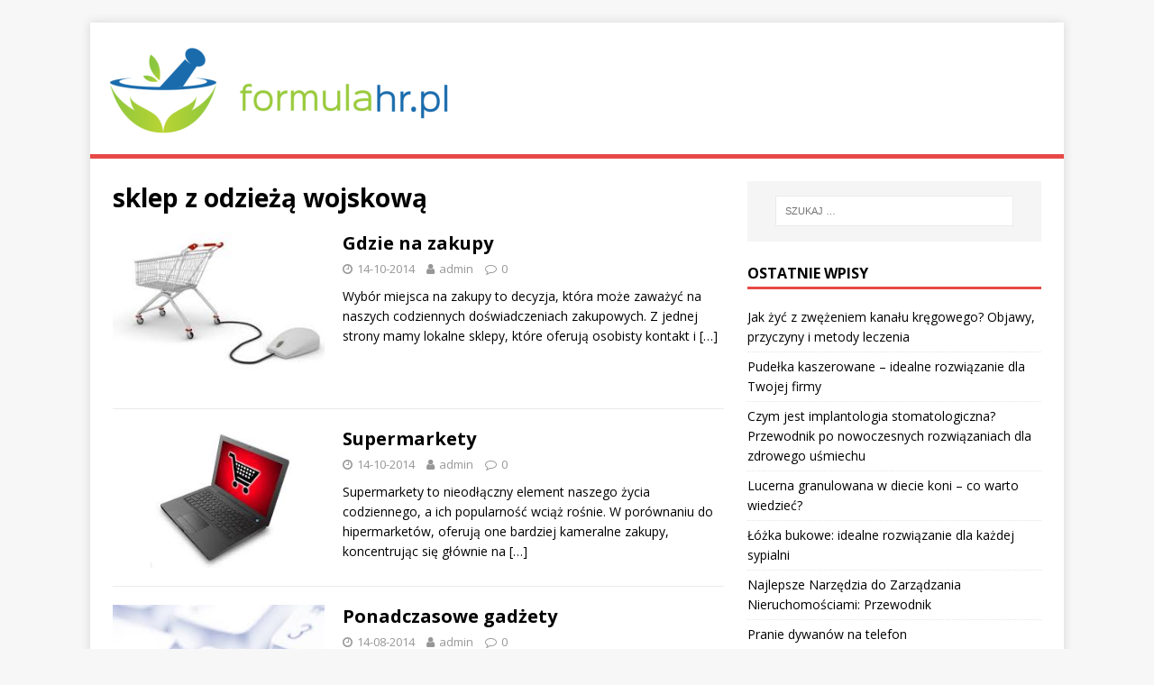

--- FILE ---
content_type: text/html; charset=UTF-8
request_url: https://www.formulahr.pl/zagadnienie/sklep-z-odzieza-wojskowa
body_size: 16071
content:
<!DOCTYPE html>
<html class="no-js" lang="pl-PL">
<head>
<meta charset="UTF-8">
<meta name="viewport" content="width=device-width, initial-scale=1.0">
<link rel="profile" href="https://gmpg.org/xfn/11" />
<meta name='robots' content='index, follow, max-image-preview:large, max-snippet:-1, max-video-preview:-1' />

	<!-- This site is optimized with the Yoast SEO plugin v26.8 - https://yoast.com/product/yoast-seo-wordpress/ -->
	<title>sklep z odzieżą wojskową - Przychodnia zdrowia</title>
	<link rel="canonical" href="https://www.formulahr.pl/zagadnienie/sklep-z-odzieza-wojskowa" />
	<meta property="og:locale" content="pl_PL" />
	<meta property="og:type" content="article" />
	<meta property="og:title" content="sklep z odzieżą wojskową - Przychodnia zdrowia" />
	<meta property="og:url" content="https://www.formulahr.pl/zagadnienie/sklep-z-odzieza-wojskowa" />
	<meta property="og:site_name" content="Przychodnia zdrowia" />
	<meta name="twitter:card" content="summary_large_image" />
	<script type="application/ld+json" class="yoast-schema-graph">{"@context":"https://schema.org","@graph":[{"@type":"CollectionPage","@id":"https://www.formulahr.pl/zagadnienie/sklep-z-odzieza-wojskowa","url":"https://www.formulahr.pl/zagadnienie/sklep-z-odzieza-wojskowa","name":"sklep z odzieżą wojskową - Przychodnia zdrowia","isPartOf":{"@id":"https://www.formulahr.pl/#website"},"primaryImageOfPage":{"@id":"https://www.formulahr.pl/zagadnienie/sklep-z-odzieza-wojskowa#primaryimage"},"image":{"@id":"https://www.formulahr.pl/zagadnienie/sklep-z-odzieza-wojskowa#primaryimage"},"thumbnailUrl":"https://www.formulahr.pl/wp-content/uploads/2014/05/15.jpg","breadcrumb":{"@id":"https://www.formulahr.pl/zagadnienie/sklep-z-odzieza-wojskowa#breadcrumb"},"inLanguage":"pl-PL"},{"@type":"ImageObject","inLanguage":"pl-PL","@id":"https://www.formulahr.pl/zagadnienie/sklep-z-odzieza-wojskowa#primaryimage","url":"https://www.formulahr.pl/wp-content/uploads/2014/05/15.jpg","contentUrl":"https://www.formulahr.pl/wp-content/uploads/2014/05/15.jpg","width":259,"height":194},{"@type":"BreadcrumbList","@id":"https://www.formulahr.pl/zagadnienie/sklep-z-odzieza-wojskowa#breadcrumb","itemListElement":[{"@type":"ListItem","position":1,"name":"Strona główna","item":"https://www.formulahr.pl/"},{"@type":"ListItem","position":2,"name":"sklep z odzieżą wojskową"}]},{"@type":"WebSite","@id":"https://www.formulahr.pl/#website","url":"https://www.formulahr.pl/","name":"Przychodnia zdrowia","description":"formula HR","publisher":{"@id":"https://www.formulahr.pl/#organization"},"potentialAction":[{"@type":"SearchAction","target":{"@type":"EntryPoint","urlTemplate":"https://www.formulahr.pl/?s={search_term_string}"},"query-input":{"@type":"PropertyValueSpecification","valueRequired":true,"valueName":"search_term_string"}}],"inLanguage":"pl-PL"},{"@type":"Organization","@id":"https://www.formulahr.pl/#organization","name":"Przychodnia zdrowia","url":"https://www.formulahr.pl/","logo":{"@type":"ImageObject","inLanguage":"pl-PL","@id":"https://www.formulahr.pl/#/schema/logo/image/","url":"https://www.formulahr.pl/wp-content/uploads/2019/09/cropped-logo.png","contentUrl":"https://www.formulahr.pl/wp-content/uploads/2019/09/cropped-logo.png","width":384,"height":106,"caption":"Przychodnia zdrowia"},"image":{"@id":"https://www.formulahr.pl/#/schema/logo/image/"}}]}</script>
	<!-- / Yoast SEO plugin. -->


<link rel='dns-prefetch' href='//fonts.googleapis.com' />
<link rel="alternate" type="application/rss+xml" title="Przychodnia zdrowia &raquo; Kanał z wpisami" href="https://www.formulahr.pl/feed" />
<link rel="alternate" type="application/rss+xml" title="Przychodnia zdrowia &raquo; Kanał z komentarzami" href="https://www.formulahr.pl/comments/feed" />
<link rel="alternate" type="application/rss+xml" title="Przychodnia zdrowia &raquo; Kanał z wpisami otagowanymi jako sklep z odzieżą wojskową" href="https://www.formulahr.pl/zagadnienie/sklep-z-odzieza-wojskowa/feed" />
<style id='wp-img-auto-sizes-contain-inline-css' type='text/css'>
img:is([sizes=auto i],[sizes^="auto," i]){contain-intrinsic-size:3000px 1500px}
/*# sourceURL=wp-img-auto-sizes-contain-inline-css */
</style>
<style id='wp-emoji-styles-inline-css' type='text/css'>

	img.wp-smiley, img.emoji {
		display: inline !important;
		border: none !important;
		box-shadow: none !important;
		height: 1em !important;
		width: 1em !important;
		margin: 0 0.07em !important;
		vertical-align: -0.1em !important;
		background: none !important;
		padding: 0 !important;
	}
/*# sourceURL=wp-emoji-styles-inline-css */
</style>
<style id='wp-block-library-inline-css' type='text/css'>
:root{--wp-block-synced-color:#7a00df;--wp-block-synced-color--rgb:122,0,223;--wp-bound-block-color:var(--wp-block-synced-color);--wp-editor-canvas-background:#ddd;--wp-admin-theme-color:#007cba;--wp-admin-theme-color--rgb:0,124,186;--wp-admin-theme-color-darker-10:#006ba1;--wp-admin-theme-color-darker-10--rgb:0,107,160.5;--wp-admin-theme-color-darker-20:#005a87;--wp-admin-theme-color-darker-20--rgb:0,90,135;--wp-admin-border-width-focus:2px}@media (min-resolution:192dpi){:root{--wp-admin-border-width-focus:1.5px}}.wp-element-button{cursor:pointer}:root .has-very-light-gray-background-color{background-color:#eee}:root .has-very-dark-gray-background-color{background-color:#313131}:root .has-very-light-gray-color{color:#eee}:root .has-very-dark-gray-color{color:#313131}:root .has-vivid-green-cyan-to-vivid-cyan-blue-gradient-background{background:linear-gradient(135deg,#00d084,#0693e3)}:root .has-purple-crush-gradient-background{background:linear-gradient(135deg,#34e2e4,#4721fb 50%,#ab1dfe)}:root .has-hazy-dawn-gradient-background{background:linear-gradient(135deg,#faaca8,#dad0ec)}:root .has-subdued-olive-gradient-background{background:linear-gradient(135deg,#fafae1,#67a671)}:root .has-atomic-cream-gradient-background{background:linear-gradient(135deg,#fdd79a,#004a59)}:root .has-nightshade-gradient-background{background:linear-gradient(135deg,#330968,#31cdcf)}:root .has-midnight-gradient-background{background:linear-gradient(135deg,#020381,#2874fc)}:root{--wp--preset--font-size--normal:16px;--wp--preset--font-size--huge:42px}.has-regular-font-size{font-size:1em}.has-larger-font-size{font-size:2.625em}.has-normal-font-size{font-size:var(--wp--preset--font-size--normal)}.has-huge-font-size{font-size:var(--wp--preset--font-size--huge)}.has-text-align-center{text-align:center}.has-text-align-left{text-align:left}.has-text-align-right{text-align:right}.has-fit-text{white-space:nowrap!important}#end-resizable-editor-section{display:none}.aligncenter{clear:both}.items-justified-left{justify-content:flex-start}.items-justified-center{justify-content:center}.items-justified-right{justify-content:flex-end}.items-justified-space-between{justify-content:space-between}.screen-reader-text{border:0;clip-path:inset(50%);height:1px;margin:-1px;overflow:hidden;padding:0;position:absolute;width:1px;word-wrap:normal!important}.screen-reader-text:focus{background-color:#ddd;clip-path:none;color:#444;display:block;font-size:1em;height:auto;left:5px;line-height:normal;padding:15px 23px 14px;text-decoration:none;top:5px;width:auto;z-index:100000}html :where(.has-border-color){border-style:solid}html :where([style*=border-top-color]){border-top-style:solid}html :where([style*=border-right-color]){border-right-style:solid}html :where([style*=border-bottom-color]){border-bottom-style:solid}html :where([style*=border-left-color]){border-left-style:solid}html :where([style*=border-width]){border-style:solid}html :where([style*=border-top-width]){border-top-style:solid}html :where([style*=border-right-width]){border-right-style:solid}html :where([style*=border-bottom-width]){border-bottom-style:solid}html :where([style*=border-left-width]){border-left-style:solid}html :where(img[class*=wp-image-]){height:auto;max-width:100%}:where(figure){margin:0 0 1em}html :where(.is-position-sticky){--wp-admin--admin-bar--position-offset:var(--wp-admin--admin-bar--height,0px)}@media screen and (max-width:600px){html :where(.is-position-sticky){--wp-admin--admin-bar--position-offset:0px}}

/*# sourceURL=wp-block-library-inline-css */
</style><style id='global-styles-inline-css' type='text/css'>
:root{--wp--preset--aspect-ratio--square: 1;--wp--preset--aspect-ratio--4-3: 4/3;--wp--preset--aspect-ratio--3-4: 3/4;--wp--preset--aspect-ratio--3-2: 3/2;--wp--preset--aspect-ratio--2-3: 2/3;--wp--preset--aspect-ratio--16-9: 16/9;--wp--preset--aspect-ratio--9-16: 9/16;--wp--preset--color--black: #000000;--wp--preset--color--cyan-bluish-gray: #abb8c3;--wp--preset--color--white: #ffffff;--wp--preset--color--pale-pink: #f78da7;--wp--preset--color--vivid-red: #cf2e2e;--wp--preset--color--luminous-vivid-orange: #ff6900;--wp--preset--color--luminous-vivid-amber: #fcb900;--wp--preset--color--light-green-cyan: #7bdcb5;--wp--preset--color--vivid-green-cyan: #00d084;--wp--preset--color--pale-cyan-blue: #8ed1fc;--wp--preset--color--vivid-cyan-blue: #0693e3;--wp--preset--color--vivid-purple: #9b51e0;--wp--preset--gradient--vivid-cyan-blue-to-vivid-purple: linear-gradient(135deg,rgb(6,147,227) 0%,rgb(155,81,224) 100%);--wp--preset--gradient--light-green-cyan-to-vivid-green-cyan: linear-gradient(135deg,rgb(122,220,180) 0%,rgb(0,208,130) 100%);--wp--preset--gradient--luminous-vivid-amber-to-luminous-vivid-orange: linear-gradient(135deg,rgb(252,185,0) 0%,rgb(255,105,0) 100%);--wp--preset--gradient--luminous-vivid-orange-to-vivid-red: linear-gradient(135deg,rgb(255,105,0) 0%,rgb(207,46,46) 100%);--wp--preset--gradient--very-light-gray-to-cyan-bluish-gray: linear-gradient(135deg,rgb(238,238,238) 0%,rgb(169,184,195) 100%);--wp--preset--gradient--cool-to-warm-spectrum: linear-gradient(135deg,rgb(74,234,220) 0%,rgb(151,120,209) 20%,rgb(207,42,186) 40%,rgb(238,44,130) 60%,rgb(251,105,98) 80%,rgb(254,248,76) 100%);--wp--preset--gradient--blush-light-purple: linear-gradient(135deg,rgb(255,206,236) 0%,rgb(152,150,240) 100%);--wp--preset--gradient--blush-bordeaux: linear-gradient(135deg,rgb(254,205,165) 0%,rgb(254,45,45) 50%,rgb(107,0,62) 100%);--wp--preset--gradient--luminous-dusk: linear-gradient(135deg,rgb(255,203,112) 0%,rgb(199,81,192) 50%,rgb(65,88,208) 100%);--wp--preset--gradient--pale-ocean: linear-gradient(135deg,rgb(255,245,203) 0%,rgb(182,227,212) 50%,rgb(51,167,181) 100%);--wp--preset--gradient--electric-grass: linear-gradient(135deg,rgb(202,248,128) 0%,rgb(113,206,126) 100%);--wp--preset--gradient--midnight: linear-gradient(135deg,rgb(2,3,129) 0%,rgb(40,116,252) 100%);--wp--preset--font-size--small: 13px;--wp--preset--font-size--medium: 20px;--wp--preset--font-size--large: 36px;--wp--preset--font-size--x-large: 42px;--wp--preset--spacing--20: 0.44rem;--wp--preset--spacing--30: 0.67rem;--wp--preset--spacing--40: 1rem;--wp--preset--spacing--50: 1.5rem;--wp--preset--spacing--60: 2.25rem;--wp--preset--spacing--70: 3.38rem;--wp--preset--spacing--80: 5.06rem;--wp--preset--shadow--natural: 6px 6px 9px rgba(0, 0, 0, 0.2);--wp--preset--shadow--deep: 12px 12px 50px rgba(0, 0, 0, 0.4);--wp--preset--shadow--sharp: 6px 6px 0px rgba(0, 0, 0, 0.2);--wp--preset--shadow--outlined: 6px 6px 0px -3px rgb(255, 255, 255), 6px 6px rgb(0, 0, 0);--wp--preset--shadow--crisp: 6px 6px 0px rgb(0, 0, 0);}:where(.is-layout-flex){gap: 0.5em;}:where(.is-layout-grid){gap: 0.5em;}body .is-layout-flex{display: flex;}.is-layout-flex{flex-wrap: wrap;align-items: center;}.is-layout-flex > :is(*, div){margin: 0;}body .is-layout-grid{display: grid;}.is-layout-grid > :is(*, div){margin: 0;}:where(.wp-block-columns.is-layout-flex){gap: 2em;}:where(.wp-block-columns.is-layout-grid){gap: 2em;}:where(.wp-block-post-template.is-layout-flex){gap: 1.25em;}:where(.wp-block-post-template.is-layout-grid){gap: 1.25em;}.has-black-color{color: var(--wp--preset--color--black) !important;}.has-cyan-bluish-gray-color{color: var(--wp--preset--color--cyan-bluish-gray) !important;}.has-white-color{color: var(--wp--preset--color--white) !important;}.has-pale-pink-color{color: var(--wp--preset--color--pale-pink) !important;}.has-vivid-red-color{color: var(--wp--preset--color--vivid-red) !important;}.has-luminous-vivid-orange-color{color: var(--wp--preset--color--luminous-vivid-orange) !important;}.has-luminous-vivid-amber-color{color: var(--wp--preset--color--luminous-vivid-amber) !important;}.has-light-green-cyan-color{color: var(--wp--preset--color--light-green-cyan) !important;}.has-vivid-green-cyan-color{color: var(--wp--preset--color--vivid-green-cyan) !important;}.has-pale-cyan-blue-color{color: var(--wp--preset--color--pale-cyan-blue) !important;}.has-vivid-cyan-blue-color{color: var(--wp--preset--color--vivid-cyan-blue) !important;}.has-vivid-purple-color{color: var(--wp--preset--color--vivid-purple) !important;}.has-black-background-color{background-color: var(--wp--preset--color--black) !important;}.has-cyan-bluish-gray-background-color{background-color: var(--wp--preset--color--cyan-bluish-gray) !important;}.has-white-background-color{background-color: var(--wp--preset--color--white) !important;}.has-pale-pink-background-color{background-color: var(--wp--preset--color--pale-pink) !important;}.has-vivid-red-background-color{background-color: var(--wp--preset--color--vivid-red) !important;}.has-luminous-vivid-orange-background-color{background-color: var(--wp--preset--color--luminous-vivid-orange) !important;}.has-luminous-vivid-amber-background-color{background-color: var(--wp--preset--color--luminous-vivid-amber) !important;}.has-light-green-cyan-background-color{background-color: var(--wp--preset--color--light-green-cyan) !important;}.has-vivid-green-cyan-background-color{background-color: var(--wp--preset--color--vivid-green-cyan) !important;}.has-pale-cyan-blue-background-color{background-color: var(--wp--preset--color--pale-cyan-blue) !important;}.has-vivid-cyan-blue-background-color{background-color: var(--wp--preset--color--vivid-cyan-blue) !important;}.has-vivid-purple-background-color{background-color: var(--wp--preset--color--vivid-purple) !important;}.has-black-border-color{border-color: var(--wp--preset--color--black) !important;}.has-cyan-bluish-gray-border-color{border-color: var(--wp--preset--color--cyan-bluish-gray) !important;}.has-white-border-color{border-color: var(--wp--preset--color--white) !important;}.has-pale-pink-border-color{border-color: var(--wp--preset--color--pale-pink) !important;}.has-vivid-red-border-color{border-color: var(--wp--preset--color--vivid-red) !important;}.has-luminous-vivid-orange-border-color{border-color: var(--wp--preset--color--luminous-vivid-orange) !important;}.has-luminous-vivid-amber-border-color{border-color: var(--wp--preset--color--luminous-vivid-amber) !important;}.has-light-green-cyan-border-color{border-color: var(--wp--preset--color--light-green-cyan) !important;}.has-vivid-green-cyan-border-color{border-color: var(--wp--preset--color--vivid-green-cyan) !important;}.has-pale-cyan-blue-border-color{border-color: var(--wp--preset--color--pale-cyan-blue) !important;}.has-vivid-cyan-blue-border-color{border-color: var(--wp--preset--color--vivid-cyan-blue) !important;}.has-vivid-purple-border-color{border-color: var(--wp--preset--color--vivid-purple) !important;}.has-vivid-cyan-blue-to-vivid-purple-gradient-background{background: var(--wp--preset--gradient--vivid-cyan-blue-to-vivid-purple) !important;}.has-light-green-cyan-to-vivid-green-cyan-gradient-background{background: var(--wp--preset--gradient--light-green-cyan-to-vivid-green-cyan) !important;}.has-luminous-vivid-amber-to-luminous-vivid-orange-gradient-background{background: var(--wp--preset--gradient--luminous-vivid-amber-to-luminous-vivid-orange) !important;}.has-luminous-vivid-orange-to-vivid-red-gradient-background{background: var(--wp--preset--gradient--luminous-vivid-orange-to-vivid-red) !important;}.has-very-light-gray-to-cyan-bluish-gray-gradient-background{background: var(--wp--preset--gradient--very-light-gray-to-cyan-bluish-gray) !important;}.has-cool-to-warm-spectrum-gradient-background{background: var(--wp--preset--gradient--cool-to-warm-spectrum) !important;}.has-blush-light-purple-gradient-background{background: var(--wp--preset--gradient--blush-light-purple) !important;}.has-blush-bordeaux-gradient-background{background: var(--wp--preset--gradient--blush-bordeaux) !important;}.has-luminous-dusk-gradient-background{background: var(--wp--preset--gradient--luminous-dusk) !important;}.has-pale-ocean-gradient-background{background: var(--wp--preset--gradient--pale-ocean) !important;}.has-electric-grass-gradient-background{background: var(--wp--preset--gradient--electric-grass) !important;}.has-midnight-gradient-background{background: var(--wp--preset--gradient--midnight) !important;}.has-small-font-size{font-size: var(--wp--preset--font-size--small) !important;}.has-medium-font-size{font-size: var(--wp--preset--font-size--medium) !important;}.has-large-font-size{font-size: var(--wp--preset--font-size--large) !important;}.has-x-large-font-size{font-size: var(--wp--preset--font-size--x-large) !important;}
/*# sourceURL=global-styles-inline-css */
</style>

<style id='classic-theme-styles-inline-css' type='text/css'>
/*! This file is auto-generated */
.wp-block-button__link{color:#fff;background-color:#32373c;border-radius:9999px;box-shadow:none;text-decoration:none;padding:calc(.667em + 2px) calc(1.333em + 2px);font-size:1.125em}.wp-block-file__button{background:#32373c;color:#fff;text-decoration:none}
/*# sourceURL=/wp-includes/css/classic-themes.min.css */
</style>
<link rel='stylesheet' id='wp-polls-css' href='https://www.formulahr.pl/wp-content/plugins/wp-polls/polls-css.css?ver=2.77.3' type='text/css' media='all' />
<style id='wp-polls-inline-css' type='text/css'>
.wp-polls .pollbar {
	margin: 1px;
	font-size: 6px;
	line-height: 8px;
	height: 8px;
	background-image: url('https://www.formulahr.pl/wp-content/plugins/wp-polls/images/default/pollbg.gif');
	border: 1px solid #c8c8c8;
}

/*# sourceURL=wp-polls-inline-css */
</style>
<link rel='stylesheet' id='mh-google-fonts-css' href='https://fonts.googleapis.com/css?family=Open+Sans:400,400italic,700,600' type='text/css' media='all' />
<link rel='stylesheet' id='mh-magazine-lite-css' href='https://www.formulahr.pl/wp-content/themes/mh-magazine-lite-child/style.css?ver=2.7.2' type='text/css' media='all' />
<link rel='stylesheet' id='mh-font-awesome-css' href='https://www.formulahr.pl/wp-content/themes/mh-magazine-lite/includes/font-awesome.min.css' type='text/css' media='all' />
<link rel='stylesheet' id='arpw-style-css' href='https://www.formulahr.pl/wp-content/plugins/advanced-random-posts-widget/assets/css/arpw-frontend.css?ver=6.9' type='text/css' media='all' />
<script type="text/javascript" src="https://www.formulahr.pl/wp-includes/js/jquery/jquery.min.js?ver=3.7.1" id="jquery-core-js"></script>
<script type="text/javascript" src="https://www.formulahr.pl/wp-includes/js/jquery/jquery-migrate.min.js?ver=3.4.1" id="jquery-migrate-js"></script>
<script type="text/javascript" src="https://www.formulahr.pl/wp-content/themes/mh-magazine-lite/js/scripts.js?ver=2.7.2" id="mh-scripts-js"></script>
<link rel="https://api.w.org/" href="https://www.formulahr.pl/wp-json/" /><link rel="alternate" title="JSON" type="application/json" href="https://www.formulahr.pl/wp-json/wp/v2/tags/170" /><link rel="EditURI" type="application/rsd+xml" title="RSD" href="https://www.formulahr.pl/xmlrpc.php?rsd" />
<meta name="generator" content="WordPress 6.9" />
<!-- Analytics by WP Statistics - https://wp-statistics.com -->
<!--[if lt IE 9]>
<script src="https://www.formulahr.pl/wp-content/themes/mh-magazine-lite/js/css3-mediaqueries.js"></script>
<![endif]-->
</head>
<body data-rsssl=1 id="mh-mobile" class="archive tag tag-sklep-z-odzieza-wojskowa tag-170 wp-custom-logo wp-theme-mh-magazine-lite wp-child-theme-mh-magazine-lite-child mh-right-sb" itemscope="itemscope" itemtype="http://schema.org/WebPage">
<div class="mh-container mh-container-outer">
<div class="mh-header-mobile-nav clearfix"></div>
<header class="mh-header" itemscope="itemscope" itemtype="http://schema.org/WPHeader">
	<div class="mh-container mh-container-inner mh-row clearfix">
		<div class="mh-custom-header mh-clearfix">
<div class="mh-site-identity">
<div class="mh-site-logo" role="banner" itemscope="itemscope" itemtype="http://schema.org/Brand">
<a href="https://www.formulahr.pl/" class="custom-logo-link" rel="home"><img width="384" height="106" src="https://www.formulahr.pl/wp-content/uploads/2019/09/cropped-logo.png" class="custom-logo" alt="Przychodnia zdrowia" decoding="async" srcset="https://www.formulahr.pl/wp-content/uploads/2019/09/cropped-logo.png 384w, https://www.formulahr.pl/wp-content/uploads/2019/09/cropped-logo-300x83.png 300w" sizes="(max-width: 384px) 100vw, 384px" /></a></div>
</div>
</div>
	</div>
	<div class="mh-main-nav-wrap">
		<nav class="mh-navigation mh-main-nav mh-container mh-container-inner clearfix" itemscope="itemscope" itemtype="http://schema.org/SiteNavigationElement">
			<div class="menu"></div>
		</nav>
	</div>
</header>
<div class="mh-wrapper mh-clearfix">
	<div id="main-content" class="mh-loop mh-content" role="main">			<header class="page-header"><h1 class="page-title">sklep z odzieżą wojskową</h1>			</header><article class="mh-loop-item mh-clearfix post-343 post type-post status-publish format-standard has-post-thumbnail hentry category-edukacja tag-bizuteria-meska tag-czapki-meskie tag-sklep-z-odzieza-wojskowa tag-warszawa-zakupy-ze-stylistka tag-zakupy-ze-stylista">
	<figure class="mh-loop-thumb">
		<a href="https://www.formulahr.pl/gdzie-na-zakupy.html"><img width="259" height="194" src="https://www.formulahr.pl/wp-content/uploads/2014/05/15.jpg" class="attachment-mh-magazine-lite-medium size-mh-magazine-lite-medium wp-post-image" alt="" decoding="async" fetchpriority="high" />		</a>
	</figure>
	<div class="mh-loop-content mh-clearfix">
		<header class="mh-loop-header">
			<h3 class="entry-title mh-loop-title">
				<a href="https://www.formulahr.pl/gdzie-na-zakupy.html" rel="bookmark">
					Gdzie na zakupy				</a>
			</h3>
			<div class="mh-meta mh-loop-meta">
				<span class="mh-meta-date updated"><i class="fa fa-clock-o"></i>14-10-2014</span>
<span class="mh-meta-author author vcard"><i class="fa fa-user"></i><a class="fn" href="https://www.formulahr.pl/author/admin">admin</a></span>
<span class="mh-meta-comments"><i class="fa fa-comment-o"></i><a class="mh-comment-count-link" href="https://www.formulahr.pl/gdzie-na-zakupy.html#mh-comments">0</a></span>
			</div>
		</header>
		<div class="mh-loop-excerpt">
			<div class="mh-excerpt"><p>Wybór miejsca na zakupy to decyzja, która może zaważyć na naszych codziennych doświadczeniach zakupowych. Z jednej strony mamy lokalne sklepy, które oferują osobisty kontakt i <a class="mh-excerpt-more" href="https://www.formulahr.pl/gdzie-na-zakupy.html" title="Gdzie na zakupy">[&#8230;]</a></p>
</div>		</div>
	</div>
</article><article class="mh-loop-item mh-clearfix post-339 post type-post status-publish format-standard has-post-thumbnail hentry category-edukacja tag-pomoc-w-nowym-zakupie tag-sklep-z-odzieza-wojskowa tag-wozek-na-zakupy-gimi tag-zabawki-dzieciece-sklep-internetowy tag-zakupy-z-osobista-stylistka">
	<figure class="mh-loop-thumb">
		<a href="https://www.formulahr.pl/supermarkety.html"><img width="275" height="183" src="https://www.formulahr.pl/wp-content/uploads/2014/05/16.jpg" class="attachment-mh-magazine-lite-medium size-mh-magazine-lite-medium wp-post-image" alt="" decoding="async" />		</a>
	</figure>
	<div class="mh-loop-content mh-clearfix">
		<header class="mh-loop-header">
			<h3 class="entry-title mh-loop-title">
				<a href="https://www.formulahr.pl/supermarkety.html" rel="bookmark">
					Supermarkety				</a>
			</h3>
			<div class="mh-meta mh-loop-meta">
				<span class="mh-meta-date updated"><i class="fa fa-clock-o"></i>14-10-2014</span>
<span class="mh-meta-author author vcard"><i class="fa fa-user"></i><a class="fn" href="https://www.formulahr.pl/author/admin">admin</a></span>
<span class="mh-meta-comments"><i class="fa fa-comment-o"></i><a class="mh-comment-count-link" href="https://www.formulahr.pl/supermarkety.html#mh-comments">0</a></span>
			</div>
		</header>
		<div class="mh-loop-excerpt">
			<div class="mh-excerpt"><p>Supermarkety to nieodłączny element naszego życia codziennego, a ich popularność wciąż rośnie. W porównaniu do hipermarketów, oferują one bardziej kameralne zakupy, koncentrując się głównie na <a class="mh-excerpt-more" href="https://www.formulahr.pl/supermarkety.html" title="Supermarkety">[&#8230;]</a></p>
</div>		</div>
	</div>
</article><article class="mh-loop-item mh-clearfix post-365 post type-post status-publish format-standard has-post-thumbnail hentry category-edukacja tag-bizuteria-meska tag-czapki-meskie tag-sklep-z-odzieza-wojskowa tag-zabawki-dzieciece-sklep-internetowy tag-zakupy-ze-stylista">
	<figure class="mh-loop-thumb">
		<a href="https://www.formulahr.pl/ponadczasowe-gadzety.html"><img width="277" height="182" src="https://www.formulahr.pl/wp-content/uploads/2014/05/2.jpg" class="attachment-mh-magazine-lite-medium size-mh-magazine-lite-medium wp-post-image" alt="" decoding="async" />		</a>
	</figure>
	<div class="mh-loop-content mh-clearfix">
		<header class="mh-loop-header">
			<h3 class="entry-title mh-loop-title">
				<a href="https://www.formulahr.pl/ponadczasowe-gadzety.html" rel="bookmark">
					Ponadczasowe gadżety				</a>
			</h3>
			<div class="mh-meta mh-loop-meta">
				<span class="mh-meta-date updated"><i class="fa fa-clock-o"></i>14-08-2014</span>
<span class="mh-meta-author author vcard"><i class="fa fa-user"></i><a class="fn" href="https://www.formulahr.pl/author/admin">admin</a></span>
<span class="mh-meta-comments"><i class="fa fa-comment-o"></i><a class="mh-comment-count-link" href="https://www.formulahr.pl/ponadczasowe-gadzety.html#mh-comments">0</a></span>
			</div>
		</header>
		<div class="mh-loop-excerpt">
			<div class="mh-excerpt"><p>W dzisiejszym świecie, gdzie trendy zmieniają się w zawrotnym tempie, istnieją przedmioty, które pozostają niezmienne i ponadczasowe. Gadżety, które nie tylko zachwycają swoim designem, ale <a class="mh-excerpt-more" href="https://www.formulahr.pl/ponadczasowe-gadzety.html" title="Ponadczasowe gadżety">[&#8230;]</a></p>
</div>		</div>
	</div>
</article><article class="mh-loop-item mh-clearfix post-363 post type-post status-publish format-standard has-post-thumbnail hentry category-edukacja tag-plyty-winylowe-sklep tag-sklep-z-odzieza-wojskowa tag-warszawa-zakupy-ze-stylistka tag-wozek-na-zakupy-gimi tag-zakupy-z-osobista-stylistka">
	<figure class="mh-loop-thumb">
		<a href="https://www.formulahr.pl/akcesoria-fryzjerskie.html"><img width="200" height="150" src="https://www.formulahr.pl/wp-content/uploads/2014/05/5.jpg" class="attachment-mh-magazine-lite-medium size-mh-magazine-lite-medium wp-post-image" alt="" decoding="async" loading="lazy" />		</a>
	</figure>
	<div class="mh-loop-content mh-clearfix">
		<header class="mh-loop-header">
			<h3 class="entry-title mh-loop-title">
				<a href="https://www.formulahr.pl/akcesoria-fryzjerskie.html" rel="bookmark">
					Akcesoria fryzjerskie				</a>
			</h3>
			<div class="mh-meta mh-loop-meta">
				<span class="mh-meta-date updated"><i class="fa fa-clock-o"></i>14-08-2014</span>
<span class="mh-meta-author author vcard"><i class="fa fa-user"></i><a class="fn" href="https://www.formulahr.pl/author/admin">admin</a></span>
<span class="mh-meta-comments"><i class="fa fa-comment-o"></i><a class="mh-comment-count-link" href="https://www.formulahr.pl/akcesoria-fryzjerskie.html#mh-comments">0</a></span>
			</div>
		</header>
		<div class="mh-loop-excerpt">
			<div class="mh-excerpt"><p>Wybór odpowiednich akcesoriów fryzjerskich to kluczowy krok w tworzeniu profesjonalnego salonu. Nie tylko wpływają one na jakość świadczonych usług, ale również na komfort pracy fryzjera. <a class="mh-excerpt-more" href="https://www.formulahr.pl/akcesoria-fryzjerskie.html" title="Akcesoria fryzjerskie">[&#8230;]</a></p>
</div>		</div>
	</div>
</article><article class="mh-loop-item mh-clearfix post-389 post type-post status-publish format-standard has-post-thumbnail hentry category-edukacja tag-czapki-meskie tag-plyty-winylowe-sklep tag-sklep-z-odzieza-wojskowa tag-zabawki-dzieciece-sklep-internetowy tag-zakupy-ze-stylistka-warszawa">
	<figure class="mh-loop-thumb">
		<a href="https://www.formulahr.pl/miej-nieograniczony-wybor.html"><img width="217" height="232" src="https://www.formulahr.pl/wp-content/uploads/2014/05/161.jpg" class="attachment-mh-magazine-lite-medium size-mh-magazine-lite-medium wp-post-image" alt="" decoding="async" loading="lazy" />		</a>
	</figure>
	<div class="mh-loop-content mh-clearfix">
		<header class="mh-loop-header">
			<h3 class="entry-title mh-loop-title">
				<a href="https://www.formulahr.pl/miej-nieograniczony-wybor.html" rel="bookmark">
					Miej nieograniczony wybór				</a>
			</h3>
			<div class="mh-meta mh-loop-meta">
				<span class="mh-meta-date updated"><i class="fa fa-clock-o"></i>14-07-2014</span>
<span class="mh-meta-author author vcard"><i class="fa fa-user"></i><a class="fn" href="https://www.formulahr.pl/author/admin">admin</a></span>
<span class="mh-meta-comments"><i class="fa fa-comment-o"></i><a class="mh-comment-count-link" href="https://www.formulahr.pl/miej-nieograniczony-wybor.html#mh-comments">0</a></span>
			</div>
		</header>
		<div class="mh-loop-excerpt">
			<div class="mh-excerpt"><p>Zakupy przez Internet stają się coraz bardziej popularne, a ich zalety przyciągają coraz większą liczbę konsumentów. Oszczędność czasu, wygoda oraz dostęp do szerokiego asortymentu to <a class="mh-excerpt-more" href="https://www.formulahr.pl/miej-nieograniczony-wybor.html" title="Miej nieograniczony wybór">[&#8230;]</a></p>
</div>		</div>
	</div>
</article><article class="mh-loop-item mh-clearfix post-387 post type-post status-publish format-standard has-post-thumbnail hentry category-edukacja tag-czapki-meskie tag-plyty-winylowe-sklep tag-pomoc-w-nowym-zakupie tag-sklep-z-odzieza-wojskowa tag-zakupy-z-osobista-stylistka">
	<figure class="mh-loop-thumb">
		<a href="https://www.formulahr.pl/urok-sieci.html"><img width="326" height="118" src="https://www.formulahr.pl/wp-content/uploads/2014/05/151.jpg" class="attachment-mh-magazine-lite-medium size-mh-magazine-lite-medium wp-post-image" alt="" decoding="async" loading="lazy" srcset="https://www.formulahr.pl/wp-content/uploads/2014/05/151.jpg 373w, https://www.formulahr.pl/wp-content/uploads/2014/05/151-300x108.jpg 300w" sizes="auto, (max-width: 326px) 100vw, 326px" />		</a>
	</figure>
	<div class="mh-loop-content mh-clearfix">
		<header class="mh-loop-header">
			<h3 class="entry-title mh-loop-title">
				<a href="https://www.formulahr.pl/urok-sieci.html" rel="bookmark">
					Urok sieci				</a>
			</h3>
			<div class="mh-meta mh-loop-meta">
				<span class="mh-meta-date updated"><i class="fa fa-clock-o"></i>14-07-2014</span>
<span class="mh-meta-author author vcard"><i class="fa fa-user"></i><a class="fn" href="https://www.formulahr.pl/author/admin">admin</a></span>
<span class="mh-meta-comments"><i class="fa fa-comment-o"></i><a class="mh-comment-count-link" href="https://www.formulahr.pl/urok-sieci.html#mh-comments">0</a></span>
			</div>
		</header>
		<div class="mh-loop-excerpt">
			<div class="mh-excerpt"><p>Zakupy przez Internet to nie tylko wygoda, ale także szereg korzyści, które przyciągają coraz większą rzeszę konsumentów. W dzisiejszych czasach, gdy tempo życia nieustannie rośnie, <a class="mh-excerpt-more" href="https://www.formulahr.pl/urok-sieci.html" title="Urok sieci">[&#8230;]</a></p>
</div>		</div>
	</div>
</article><article class="mh-loop-item mh-clearfix post-369 post type-post status-publish format-standard has-post-thumbnail hentry category-edukacja tag-bizuteria-meska tag-czapki-meskie tag-pomoc-w-nowym-zakupie tag-sklep-z-odzieza-wojskowa tag-zakup-drukarki-do-domu-i-firmy">
	<figure class="mh-loop-thumb">
		<a href="https://www.formulahr.pl/firmowe-ubrania.html"><img width="261" height="193" src="https://www.formulahr.pl/wp-content/uploads/2014/05/1.jpg" class="attachment-mh-magazine-lite-medium size-mh-magazine-lite-medium wp-post-image" alt="" decoding="async" loading="lazy" />		</a>
	</figure>
	<div class="mh-loop-content mh-clearfix">
		<header class="mh-loop-header">
			<h3 class="entry-title mh-loop-title">
				<a href="https://www.formulahr.pl/firmowe-ubrania.html" rel="bookmark">
					Firmowe ubrania				</a>
			</h3>
			<div class="mh-meta mh-loop-meta">
				<span class="mh-meta-date updated"><i class="fa fa-clock-o"></i>14-07-2014</span>
<span class="mh-meta-author author vcard"><i class="fa fa-user"></i><a class="fn" href="https://www.formulahr.pl/author/admin">admin</a></span>
<span class="mh-meta-comments"><i class="fa fa-comment-o"></i><a class="mh-comment-count-link" href="https://www.formulahr.pl/firmowe-ubrania.html#mh-comments">0</a></span>
			</div>
		</header>
		<div class="mh-loop-excerpt">
			<div class="mh-excerpt"><p>W dzisiejszych czasach, kiedy wizerunek firmy ma ogromne znaczenie, firmowe ubrania stają się nie tylko elementem uniformu, ale również narzędziem budującym tożsamość marki. Wysokiej jakości <a class="mh-excerpt-more" href="https://www.formulahr.pl/firmowe-ubrania.html" title="Firmowe ubrania">[&#8230;]</a></p>
</div>		</div>
	</div>
</article><article class="mh-loop-item mh-clearfix post-401 post type-post status-publish format-standard has-post-thumbnail hentry category-edukacja tag-sklep-z-odzieza-wojskowa tag-warszawa-zakupy-ze-stylistka tag-wozek-na-zakupy-gimi tag-zakupy-ze-stylista tag-zakupy-ze-stylistka-warszawa">
	<figure class="mh-loop-thumb">
		<a href="https://www.formulahr.pl/wyjatkowa-bielizna-damska.html"><img width="259" height="194" src="https://www.formulahr.pl/wp-content/uploads/2014/05/91.jpg" class="attachment-mh-magazine-lite-medium size-mh-magazine-lite-medium wp-post-image" alt="" decoding="async" loading="lazy" />		</a>
	</figure>
	<div class="mh-loop-content mh-clearfix">
		<header class="mh-loop-header">
			<h3 class="entry-title mh-loop-title">
				<a href="https://www.formulahr.pl/wyjatkowa-bielizna-damska.html" rel="bookmark">
					Wyjątkowa bielizna damska				</a>
			</h3>
			<div class="mh-meta mh-loop-meta">
				<span class="mh-meta-date updated"><i class="fa fa-clock-o"></i>14-06-2014</span>
<span class="mh-meta-author author vcard"><i class="fa fa-user"></i><a class="fn" href="https://www.formulahr.pl/author/admin">admin</a></span>
<span class="mh-meta-comments"><i class="fa fa-comment-o"></i><a class="mh-comment-count-link" href="https://www.formulahr.pl/wyjatkowa-bielizna-damska.html#mh-comments">0</a></span>
			</div>
		</header>
		<div class="mh-loop-excerpt">
			<div class="mh-excerpt"><p>Bielizna damska to nie tylko element garderoby, ale także sposób na podkreślenie indywidualności i wyjątkowości każdej kobiety. Wybór odpowiedniego modelu może być kluczowy nie tylko <a class="mh-excerpt-more" href="https://www.formulahr.pl/wyjatkowa-bielizna-damska.html" title="Wyjątkowa bielizna damska">[&#8230;]</a></p>
</div>		</div>
	</div>
</article><article class="mh-loop-item mh-clearfix post-397 post type-post status-publish format-standard has-post-thumbnail hentry category-edukacja tag-plyty-winylowe-sklep tag-sklep-z-odzieza-wojskowa tag-wozek-na-zakupy-gimi tag-zabawki-dzieciece-sklep-internetowy tag-zakup-drukarki-do-domu-i-firmy">
	<figure class="mh-loop-thumb">
		<a href="https://www.formulahr.pl/bizuteria-srebrna.html"><img width="281" height="180" src="https://www.formulahr.pl/wp-content/uploads/2014/05/121.jpg" class="attachment-mh-magazine-lite-medium size-mh-magazine-lite-medium wp-post-image" alt="" decoding="async" loading="lazy" />		</a>
	</figure>
	<div class="mh-loop-content mh-clearfix">
		<header class="mh-loop-header">
			<h3 class="entry-title mh-loop-title">
				<a href="https://www.formulahr.pl/bizuteria-srebrna.html" rel="bookmark">
					Biżuteria srebrna				</a>
			</h3>
			<div class="mh-meta mh-loop-meta">
				<span class="mh-meta-date updated"><i class="fa fa-clock-o"></i>14-06-2014</span>
<span class="mh-meta-author author vcard"><i class="fa fa-user"></i><a class="fn" href="https://www.formulahr.pl/author/admin">admin</a></span>
<span class="mh-meta-comments"><i class="fa fa-comment-o"></i><a class="mh-comment-count-link" href="https://www.formulahr.pl/bizuteria-srebrna.html#mh-comments">0</a></span>
			</div>
		</header>
		<div class="mh-loop-excerpt">
			<div class="mh-excerpt"><p>Biżuteria srebrna to nie tylko elegancki dodatek, ale także mądra inwestycja, która z każdym rokiem zyskuje na wartości. Jej wyjątkowe właściwości, takie jak hipoalergiczność czy <a class="mh-excerpt-more" href="https://www.formulahr.pl/bizuteria-srebrna.html" title="Biżuteria srebrna">[&#8230;]</a></p>
</div>		</div>
	</div>
</article><article class="mh-loop-item mh-clearfix post-395 post type-post status-publish format-standard has-post-thumbnail hentry category-edukacja tag-sklep-z-odzieza-wojskowa tag-warszawa-zakupy-ze-stylistka tag-wozek-na-zakupy-gimi tag-zakupy-z-osobista-stylistka tag-zakupy-ze-stylista">
	<figure class="mh-loop-thumb">
		<a href="https://www.formulahr.pl/okazji-cenowych-czar.html"><img width="276" height="183" src="https://www.formulahr.pl/wp-content/uploads/2014/05/111.jpg" class="attachment-mh-magazine-lite-medium size-mh-magazine-lite-medium wp-post-image" alt="" decoding="async" loading="lazy" />		</a>
	</figure>
	<div class="mh-loop-content mh-clearfix">
		<header class="mh-loop-header">
			<h3 class="entry-title mh-loop-title">
				<a href="https://www.formulahr.pl/okazji-cenowych-czar.html" rel="bookmark">
					Okazji cenowych czar				</a>
			</h3>
			<div class="mh-meta mh-loop-meta">
				<span class="mh-meta-date updated"><i class="fa fa-clock-o"></i>14-06-2014</span>
<span class="mh-meta-author author vcard"><i class="fa fa-user"></i><a class="fn" href="https://www.formulahr.pl/author/admin">admin</a></span>
<span class="mh-meta-comments"><i class="fa fa-comment-o"></i><a class="mh-comment-count-link" href="https://www.formulahr.pl/okazji-cenowych-czar.html#mh-comments">0</a></span>
			</div>
		</header>
		<div class="mh-loop-excerpt">
			<div class="mh-excerpt"><p>Zastanawiasz się, jak skutecznie korzystać z okazji cenowych, aby nie dać się nabrać na fałszywe promocje? W świecie zakupów, gdzie przeceny mogą być zarówno kuszące, <a class="mh-excerpt-more" href="https://www.formulahr.pl/okazji-cenowych-czar.html" title="Okazji cenowych czar">[&#8230;]</a></p>
</div>		</div>
	</div>
</article>	</div>
	<aside class="mh-widget-col-1 mh-sidebar" itemscope="itemscope" itemtype="http://schema.org/WPSideBar"><div id="search-3" class="mh-widget widget_search"><form role="search" method="get" class="search-form" action="https://www.formulahr.pl/">
				<label>
					<span class="screen-reader-text">Szukaj:</span>
					<input type="search" class="search-field" placeholder="Szukaj &hellip;" value="" name="s" />
				</label>
				<input type="submit" class="search-submit" value="Szukaj" />
			</form></div>
		<div id="recent-posts-3" class="mh-widget widget_recent_entries">
		<h4 class="mh-widget-title"><span class="mh-widget-title-inner">Ostatnie wpisy</span></h4>
		<ul>
											<li>
					<a href="https://www.formulahr.pl/jak-zyc-z-zwezeniem-kanalu-kregowego-objawy-przyczyny-i-metody-leczenia.html">Jak żyć z zwężeniem kanału kręgowego? Objawy, przyczyny i metody leczenia</a>
									</li>
											<li>
					<a href="https://www.formulahr.pl/pudelka-kaszerowane-idealne-rozwiazanie-dla-twojej-firmy.html">Pudełka kaszerowane &#8211; idealne rozwiązanie dla Twojej firmy</a>
									</li>
											<li>
					<a href="https://www.formulahr.pl/czym-jest-implantologia-stomatologiczna-przewodnik-po-nowoczesnych-rozwiazaniach-dla-zdrowego-usmiechu.html">Czym jest implantologia stomatologiczna? Przewodnik po nowoczesnych rozwiązaniach dla zdrowego uśmiechu</a>
									</li>
											<li>
					<a href="https://www.formulahr.pl/lucerna-granulowana-w-diecie-koni-co-warto-wiedziec.html">Lucerna granulowana w diecie koni – co warto wiedzieć?</a>
									</li>
											<li>
					<a href="https://www.formulahr.pl/lozka-bukowe-idealne-rozwiazanie-dla-kazdej-sypialni.html">Łóżka bukowe: idealne rozwiązanie dla każdej sypialni</a>
									</li>
											<li>
					<a href="https://www.formulahr.pl/najlepsze-narzedzia-do-zarzadzania-nieruchomosciami-przewodnik.html">Najlepsze Narzędzia do Zarządzania Nieruchomościami: Przewodnik</a>
									</li>
											<li>
					<a href="https://www.formulahr.pl/pranie-dywanow-telefon.html">Pranie dywanów na telefon</a>
									</li>
											<li>
					<a href="https://www.formulahr.pl/otworzyc-sklep-franczyzowy-tom-tailor.html">Jak otworzyć sklep franczyzowy Tom Tailor?</a>
									</li>
											<li>
					<a href="https://www.formulahr.pl/zdrowe-nawyki-zywieniowe-dla-poprawy-odpornosci.html">Zdrowe nawyki żywieniowe dla poprawy odporności</a>
									</li>
											<li>
					<a href="https://www.formulahr.pl/zdrowe-nawyki-dla-utrzymania-dobrego-zdrowia-psychicznego-u-doroslych-jak-dbac-o-rownowage-emocjonalna.html">Zdrowe nawyki dla utrzymania dobrego zdrowia psychicznego u dorosłych: Jak dbać o równowagę emocjonalną?</a>
									</li>
					</ul>

		</div><div id="execphp-2" class="mh-widget widget_execphp">			<div class="execphpwidget"></div>
		</div><div id="arpw-widget-2" class="mh-widget arpw-widget-random"><h4 class="mh-widget-title"><span class="mh-widget-title-inner">Medycyna i zdrowie</span></h4><div class="arpw-random-post "><ul class="arpw-ul"><li class="arpw-li arpw-clearfix"><a class="arpw-title" href="https://www.formulahr.pl/leczenie-naturalne-bezsennosci-sposoby-na-poprawe-jakosci-snu-bez-lekow-nasennych.html" rel="bookmark">Leczenie naturalne bezsenności: Sposoby na poprawę jakości snu bez leków nasennych</a></li><li class="arpw-li arpw-clearfix"><a class="arpw-title" href="https://www.formulahr.pl/najlepsze-sposoby-na-poprawe-trawienia-zdrowa-dieta-i-nawyki-zywieniowe.html" rel="bookmark">Najlepsze sposoby na poprawę trawienia: Zdrowa dieta i nawyki żywieniowe</a></li><li class="arpw-li arpw-clearfix"><a class="arpw-title" href="https://www.formulahr.pl/najnowsze-badania-nad-leczeniem-choroby-alzheimera-obiecujace-terapie-i-postepy-naukowe.html" rel="bookmark">Najnowsze badania nad leczeniem choroby Alzheimera: Obiecujące terapie i postępy naukowe</a></li><li class="arpw-li arpw-clearfix"><a class="arpw-title" href="https://www.formulahr.pl/dieta-ketogenna-a-utrata-wagi-jak-dziala-i-czy-jest-skuteczna.html" rel="bookmark">Dieta ketogenna a utrata wagi: Jak działa i czy jest skuteczna?</a></li><li class="arpw-li arpw-clearfix"><a class="arpw-title" href="https://www.formulahr.pl/skuteczne-metody-walki-z-bolami-reumatycznymi-techniki-relaksacyjne-i-naturalne-suplementy.html" rel="bookmark">Skuteczne metody walki z bólami reumatycznymi: Techniki relaksacyjne i naturalne suplementy</a></li><li class="arpw-li arpw-clearfix"><a class="arpw-title" href="https://www.formulahr.pl/rola-zdrowej-diety-w-zapobieganiu-chorobom-ukladu-pokarmowego-jak-dbac-o-jelita-i-trawienie.html" rel="bookmark">Rola zdrowej diety w zapobieganiu chorobom układu pokarmowego: Jak dbać o jelita i trawienie</a></li><li class="arpw-li arpw-clearfix"><a class="arpw-title" href="https://www.formulahr.pl/najlepsze-naturalne-metody-lagodzenia-objawow-alergii-skornej-jak-zlagodzic-swedzenie-i-zaczerwienienie-skory.html" rel="bookmark">Najlepsze naturalne metody łagodzenia objawów alergii skórnej: Jak złagodzić swędzenie i zaczerwienienie skóry</a></li><li class="arpw-li arpw-clearfix"><a class="arpw-title" href="https://www.formulahr.pl/skuteczne-metody-walki-z-bolami-miesniowymi-cwiczenia-rozciagajace-i-naturalne-srodki-przeciwbolowe.html" rel="bookmark">Skuteczne metody walki z bólami mięśniowymi: Ćwiczenia rozciągające i naturalne środki przeciwbólowe</a></li><li class="arpw-li arpw-clearfix"><a class="arpw-title" href="https://www.formulahr.pl/najnowsze-odkrycia-w-dziedzinie-terapii-genetycznych-przyszlosc-medycyny-genetycznej.html" rel="bookmark">Najnowsze odkrycia w dziedzinie terapii genetycznych: Przyszłość medycyny genetycznej</a></li></ul></div><!-- Generated by https://wordpress.org/plugins/advanced-random-posts-widget/ --></div><div id="text-3" class="mh-widget widget_text">			<div class="textwidget"><p><strong>formula HR</strong></p>
<p>ul. Powstańców 32</p>
<p><span class="st">31-422</span> Kraków</p>
</div>
		</div><div id="categories-3" class="mh-widget widget_categories"><h4 class="mh-widget-title"><span class="mh-widget-title-inner">Kategorie</span></h4>
			<ul>
					<li class="cat-item cat-item-212"><a href="https://www.formulahr.pl/kategoria/inne-tematy">Inne tematy</a>
</li>
	<li class="cat-item cat-item-136"><a href="https://www.formulahr.pl/kategoria/medycyna-i-zdrowie">Medycyna i zdrowie</a>
</li>
	<li class="cat-item cat-item-117"><a href="https://www.formulahr.pl/kategoria/edukacja">Zakupy</a>
</li>
			</ul>

			</div><div id="archives-3" class="mh-widget widget_archive"><h4 class="mh-widget-title"><span class="mh-widget-title-inner">Archiwa</span></h4>
			<ul>
					<li><a href='https://www.formulahr.pl/2025/08'>sierpień 2025</a></li>
	<li><a href='https://www.formulahr.pl/2025/05'>maj 2025</a></li>
	<li><a href='https://www.formulahr.pl/2025/01'>styczeń 2025</a></li>
	<li><a href='https://www.formulahr.pl/2024/10'>październik 2024</a></li>
	<li><a href='https://www.formulahr.pl/2024/08'>sierpień 2024</a></li>
	<li><a href='https://www.formulahr.pl/2024/02'>luty 2024</a></li>
	<li><a href='https://www.formulahr.pl/2022/12'>grudzień 2022</a></li>
	<li><a href='https://www.formulahr.pl/2022/07'>lipiec 2022</a></li>
	<li><a href='https://www.formulahr.pl/2022/04'>kwiecień 2022</a></li>
	<li><a href='https://www.formulahr.pl/2022/03'>marzec 2022</a></li>
	<li><a href='https://www.formulahr.pl/2022/02'>luty 2022</a></li>
	<li><a href='https://www.formulahr.pl/2022/01'>styczeń 2022</a></li>
	<li><a href='https://www.formulahr.pl/2021/12'>grudzień 2021</a></li>
	<li><a href='https://www.formulahr.pl/2021/11'>listopad 2021</a></li>
	<li><a href='https://www.formulahr.pl/2021/10'>październik 2021</a></li>
	<li><a href='https://www.formulahr.pl/2021/09'>wrzesień 2021</a></li>
	<li><a href='https://www.formulahr.pl/2021/08'>sierpień 2021</a></li>
	<li><a href='https://www.formulahr.pl/2021/07'>lipiec 2021</a></li>
	<li><a href='https://www.formulahr.pl/2021/06'>czerwiec 2021</a></li>
	<li><a href='https://www.formulahr.pl/2021/05'>maj 2021</a></li>
	<li><a href='https://www.formulahr.pl/2021/04'>kwiecień 2021</a></li>
	<li><a href='https://www.formulahr.pl/2021/03'>marzec 2021</a></li>
	<li><a href='https://www.formulahr.pl/2021/02'>luty 2021</a></li>
	<li><a href='https://www.formulahr.pl/2021/01'>styczeń 2021</a></li>
	<li><a href='https://www.formulahr.pl/2020/12'>grudzień 2020</a></li>
	<li><a href='https://www.formulahr.pl/2020/11'>listopad 2020</a></li>
	<li><a href='https://www.formulahr.pl/2020/10'>październik 2020</a></li>
	<li><a href='https://www.formulahr.pl/2020/09'>wrzesień 2020</a></li>
	<li><a href='https://www.formulahr.pl/2020/08'>sierpień 2020</a></li>
	<li><a href='https://www.formulahr.pl/2020/07'>lipiec 2020</a></li>
	<li><a href='https://www.formulahr.pl/2020/06'>czerwiec 2020</a></li>
	<li><a href='https://www.formulahr.pl/2020/05'>maj 2020</a></li>
	<li><a href='https://www.formulahr.pl/2020/04'>kwiecień 2020</a></li>
	<li><a href='https://www.formulahr.pl/2020/03'>marzec 2020</a></li>
	<li><a href='https://www.formulahr.pl/2020/02'>luty 2020</a></li>
	<li><a href='https://www.formulahr.pl/2020/01'>styczeń 2020</a></li>
	<li><a href='https://www.formulahr.pl/2019/04'>kwiecień 2019</a></li>
	<li><a href='https://www.formulahr.pl/2019/03'>marzec 2019</a></li>
	<li><a href='https://www.formulahr.pl/2018/09'>wrzesień 2018</a></li>
	<li><a href='https://www.formulahr.pl/2018/08'>sierpień 2018</a></li>
	<li><a href='https://www.formulahr.pl/2018/04'>kwiecień 2018</a></li>
	<li><a href='https://www.formulahr.pl/2018/03'>marzec 2018</a></li>
	<li><a href='https://www.formulahr.pl/2018/02'>luty 2018</a></li>
	<li><a href='https://www.formulahr.pl/2018/01'>styczeń 2018</a></li>
	<li><a href='https://www.formulahr.pl/2017/12'>grudzień 2017</a></li>
	<li><a href='https://www.formulahr.pl/2017/11'>listopad 2017</a></li>
	<li><a href='https://www.formulahr.pl/2017/10'>październik 2017</a></li>
	<li><a href='https://www.formulahr.pl/2017/09'>wrzesień 2017</a></li>
	<li><a href='https://www.formulahr.pl/2017/08'>sierpień 2017</a></li>
	<li><a href='https://www.formulahr.pl/2017/07'>lipiec 2017</a></li>
	<li><a href='https://www.formulahr.pl/2017/05'>maj 2017</a></li>
	<li><a href='https://www.formulahr.pl/2014/10'>październik 2014</a></li>
	<li><a href='https://www.formulahr.pl/2014/09'>wrzesień 2014</a></li>
	<li><a href='https://www.formulahr.pl/2014/08'>sierpień 2014</a></li>
	<li><a href='https://www.formulahr.pl/2014/07'>lipiec 2014</a></li>
	<li><a href='https://www.formulahr.pl/2014/06'>czerwiec 2014</a></li>
	<li><a href='https://www.formulahr.pl/2014/05'>maj 2014</a></li>
			</ul>

			</div><div id="arpw-widget-3" class="mh-widget arpw-widget-random"><h4 class="mh-widget-title"><span class="mh-widget-title-inner">Przeczytaj</span></h4><div class="arpw-random-post "><ul class="arpw-ul"><li class="arpw-li arpw-clearfix"><a href="https://www.formulahr.pl/skuteczne-metody-walki-z-bolami-stawow-barkowych-cwiczenia-wzmacniajace-i-techniki-rehabilitacyjne.html"  rel="bookmark"><img width="33" height="50" src="https://www.formulahr.pl/wp-content/uploads/2019/03/grypa_1551978796.jpg" class="arpw-thumbnail alignleft wp-post-image" alt="Skuteczne metody walki z bólami stawów barkowych: Ćwiczenia wzmacniające i techniki rehabilitacyjne" decoding="async" loading="lazy" srcset="https://www.formulahr.pl/wp-content/uploads/2019/03/grypa_1551978796.jpg 853w, https://www.formulahr.pl/wp-content/uploads/2019/03/grypa_1551978796-200x300.jpg 200w, https://www.formulahr.pl/wp-content/uploads/2019/03/grypa_1551978796-768x1152.jpg 768w, https://www.formulahr.pl/wp-content/uploads/2019/03/grypa_1551978796-682x1024.jpg 682w" sizes="auto, (max-width: 33px) 100vw, 33px" /></a><a class="arpw-title" href="https://www.formulahr.pl/skuteczne-metody-walki-z-bolami-stawow-barkowych-cwiczenia-wzmacniajace-i-techniki-rehabilitacyjne.html" rel="bookmark">Skuteczne metody walki z bólami stawów barkowych: Ćwiczenia wzmacniające i techniki rehabilitacyjne</a><div class="arpw-summary">Ból stawów barkowych to problem, który dotyka wiele osób, zarówno tych prowadzących siedzący tryb życia, jak i aktywnych sportowców. Przyczyny &hellip;</div></li><li class="arpw-li arpw-clearfix"><a href="https://www.formulahr.pl/10-naturalnych-metod-lagodzenia-migreny-skuteczne-sposoby-na-bol-glowy.html"  rel="bookmark"><img width="33" height="50" src="https://www.formulahr.pl/wp-content/uploads/2019/03/grypa_1551978905.jpg" class="arpw-thumbnail alignleft wp-post-image" alt="10 naturalnych metod łagodzenia migreny: Skuteczne sposoby na ból głowy" decoding="async" loading="lazy" srcset="https://www.formulahr.pl/wp-content/uploads/2019/03/grypa_1551978905.jpg 856w, https://www.formulahr.pl/wp-content/uploads/2019/03/grypa_1551978905-201x300.jpg 201w, https://www.formulahr.pl/wp-content/uploads/2019/03/grypa_1551978905-768x1148.jpg 768w, https://www.formulahr.pl/wp-content/uploads/2019/03/grypa_1551978905-685x1024.jpg 685w" sizes="auto, (max-width: 33px) 100vw, 33px" /></a><a class="arpw-title" href="https://www.formulahr.pl/10-naturalnych-metod-lagodzenia-migreny-skuteczne-sposoby-na-bol-glowy.html" rel="bookmark">10 naturalnych metod łagodzenia migreny: Skuteczne sposoby na ból głowy</a><div class="arpw-summary">Migrena to problem dotykający wiele osób, a jej ból potrafi zrujnować nawet najlepszy dzień. W poszukiwaniu ulgi warto rozważyć naturalne &hellip;</div></li><li class="arpw-li arpw-clearfix"><a href="https://www.formulahr.pl/udane-zakupy-2.html"  rel="bookmark"><img width="50" height="25" src="https://www.formulahr.pl/wp-content/uploads/2014/05/31.jpg" class="arpw-thumbnail alignleft wp-post-image" alt="Udane zakupy" decoding="async" loading="lazy" srcset="https://www.formulahr.pl/wp-content/uploads/2014/05/31.jpg 320w, https://www.formulahr.pl/wp-content/uploads/2014/05/31-300x147.jpg 300w" sizes="auto, (max-width: 50px) 100vw, 50px" /></a><a class="arpw-title" href="https://www.formulahr.pl/udane-zakupy-2.html" rel="bookmark">Udane zakupy</a><div class="arpw-summary">Zakupy to nie tylko codzienna czynność, ale także sztuka, która może przynieść wiele radości i satysfakcji. Czasem jednak, w wirze &hellip;</div></li><li class="arpw-li arpw-clearfix"><a href="https://www.formulahr.pl/najlepsza-szczoteczka-jak-wybrac-odpowiednia-szczoteczke-do-zebow-dla-siebie.html"  rel="bookmark"><img width="50" height="50" src="https://www.formulahr.pl/wp-content/uploads/2023/06/vaginal-urinary-infection-problems-concept-young-woman-holds-paper-with-sos-crotch-50x50.jpg" class="arpw-thumbnail alignleft wp-post-image" alt="Najlepsza szczoteczka: Jak wybrać odpowiednią szczoteczkę do zębów dla siebie?" decoding="async" loading="lazy" srcset="https://www.formulahr.pl/wp-content/uploads/2023/06/vaginal-urinary-infection-problems-concept-young-woman-holds-paper-with-sos-crotch-50x50.jpg 50w, https://www.formulahr.pl/wp-content/uploads/2023/06/vaginal-urinary-infection-problems-concept-young-woman-holds-paper-with-sos-crotch-150x150.jpg 150w, https://www.formulahr.pl/wp-content/uploads/2023/06/vaginal-urinary-infection-problems-concept-young-woman-holds-paper-with-sos-crotch-120x120.jpg 120w" sizes="auto, (max-width: 50px) 100vw, 50px" /></a><a class="arpw-title" href="https://www.formulahr.pl/najlepsza-szczoteczka-jak-wybrac-odpowiednia-szczoteczke-do-zebow-dla-siebie.html" rel="bookmark">Najlepsza szczoteczka: Jak wybrać odpowiednią szczoteczkę do zębów dla siebie?</a><div class="arpw-summary">Wybór odpowiedniej szczoteczki do zębów to kluczowy krok w dbaniu o zdrowie jamy ustnej. Na rynku dostępne są różne modele, &hellip;</div></li><li class="arpw-li arpw-clearfix"><a href="https://www.formulahr.pl/najlepsze-naturalne-metody-lagodzenia-objawow-menopauzy-jak-zlagodzic-uderzenia-goraca-i-wahania-nastroju.html"  rel="bookmark"><img width="50" height="33" src="https://www.formulahr.pl/wp-content/uploads/2020/06/dentysta_1591198750.jpg" class="arpw-thumbnail alignleft wp-post-image" alt="Najlepsze naturalne metody łagodzenia objawów menopauzy: Jak złagodzić uderzenia gorąca i wahania nastroju" decoding="async" loading="lazy" srcset="https://www.formulahr.pl/wp-content/uploads/2020/06/dentysta_1591198750.jpg 1280w, https://www.formulahr.pl/wp-content/uploads/2020/06/dentysta_1591198750-300x199.jpg 300w, https://www.formulahr.pl/wp-content/uploads/2020/06/dentysta_1591198750-768x508.jpg 768w, https://www.formulahr.pl/wp-content/uploads/2020/06/dentysta_1591198750-1024x678.jpg 1024w" sizes="auto, (max-width: 50px) 100vw, 50px" /></a><a class="arpw-title" href="https://www.formulahr.pl/najlepsze-naturalne-metody-lagodzenia-objawow-menopauzy-jak-zlagodzic-uderzenia-goraca-i-wahania-nastroju.html" rel="bookmark">Najlepsze naturalne metody łagodzenia objawów menopauzy: Jak złagodzić uderzenia gorąca i wahania nastroju</a><div class="arpw-summary">Menopauza to naturalny etap w życiu każdej kobiety, który może wiązać się z wieloma nieprzyjemnymi objawami, takimi jak uderzenia gorąca &hellip;</div></li><li class="arpw-li arpw-clearfix"><a href="https://www.formulahr.pl/musimy-wiedziec-temat-mlota.html"  rel="bookmark"><img width="50" height="33" src="https://www.formulahr.pl/wp-content/uploads/2021/08/krowa_1628022288.jpg" class="arpw-thumbnail alignleft wp-post-image" alt="Co musimy wiedzieć na temat młóta?" decoding="async" loading="lazy" srcset="https://www.formulahr.pl/wp-content/uploads/2021/08/krowa_1628022288.jpg 1280w, https://www.formulahr.pl/wp-content/uploads/2021/08/krowa_1628022288-300x199.jpg 300w, https://www.formulahr.pl/wp-content/uploads/2021/08/krowa_1628022288-768x511.jpg 768w, https://www.formulahr.pl/wp-content/uploads/2021/08/krowa_1628022288-1024x681.jpg 1024w" sizes="auto, (max-width: 50px) 100vw, 50px" /></a><a class="arpw-title" href="https://www.formulahr.pl/musimy-wiedziec-temat-mlota.html" rel="bookmark">Co musimy wiedzieć na temat młóta?</a><div class="arpw-summary">Większość osób nigdy nie słyszała nic na temat młóta. Jednak nie jest to wcale dziwne, gdyż nie wszyscy muszą interesować &hellip;</div></li><li class="arpw-li arpw-clearfix"><a href="https://www.formulahr.pl/wplyw-snu-na-zdrowie-dlaczego-sen-jest-wazny-dla-organizmu.html"  rel="bookmark"><img width="50" height="50" src="https://www.formulahr.pl/wp-content/uploads/2023/06/new-normal-coffee-shop-with-face-shield-50x50.jpg" class="arpw-thumbnail alignleft wp-post-image" alt="Wpływ snu na zdrowie: Dlaczego sen jest ważny dla organizmu?" decoding="async" loading="lazy" srcset="https://www.formulahr.pl/wp-content/uploads/2023/06/new-normal-coffee-shop-with-face-shield-50x50.jpg 50w, https://www.formulahr.pl/wp-content/uploads/2023/06/new-normal-coffee-shop-with-face-shield-150x150.jpg 150w, https://www.formulahr.pl/wp-content/uploads/2023/06/new-normal-coffee-shop-with-face-shield-120x120.jpg 120w" sizes="auto, (max-width: 50px) 100vw, 50px" /></a><a class="arpw-title" href="https://www.formulahr.pl/wplyw-snu-na-zdrowie-dlaczego-sen-jest-wazny-dla-organizmu.html" rel="bookmark">Wpływ snu na zdrowie: Dlaczego sen jest ważny dla organizmu?</a><div class="arpw-summary">Sen to jeden z najważniejszych elementów naszego życia, który ma ogromny wpływ na zdrowie zarówno fizyczne, jak i psychiczne. W &hellip;</div></li><li class="arpw-li arpw-clearfix"><a href="https://www.formulahr.pl/leczenie-naturalne-tradziku-sposoby-na-zlagodzenie-stanu-zapalnego-skory-i-redukcje-tradziku.html"  rel="bookmark"><img width="50" height="33" src="https://www.formulahr.pl/wp-content/uploads/2020/03/ciąża_1583325332.jpg" class="arpw-thumbnail alignleft wp-post-image" alt="Leczenie naturalne trądziku: Sposoby na złagodzenie stanu zapalnego skóry i redukcję trądziku" decoding="async" loading="lazy" srcset="https://www.formulahr.pl/wp-content/uploads/2020/03/ciąża_1583325332.jpg 1280w, https://www.formulahr.pl/wp-content/uploads/2020/03/ciąża_1583325332-300x200.jpg 300w, https://www.formulahr.pl/wp-content/uploads/2020/03/ciąża_1583325332-768x512.jpg 768w, https://www.formulahr.pl/wp-content/uploads/2020/03/ciąża_1583325332-1024x682.jpg 1024w" sizes="auto, (max-width: 50px) 100vw, 50px" /></a><a class="arpw-title" href="https://www.formulahr.pl/leczenie-naturalne-tradziku-sposoby-na-zlagodzenie-stanu-zapalnego-skory-i-redukcje-tradziku.html" rel="bookmark">Leczenie naturalne trądziku: Sposoby na złagodzenie stanu zapalnego skóry i redukcję trądziku</a><div class="arpw-summary">Trądzik to problem, który dotyka wielu osób, niezależnie od wieku. Często jest wynikiem różnych czynników, takich jak zmiany hormonalne, dieta &hellip;</div></li></ul></div><!-- Generated by https://wordpress.org/plugins/advanced-random-posts-widget/ --></div></aside></div>
	<footer class="mh-footer" itemscope="itemscope" itemtype="http://schema.org/WPFooter">
		<div class="mh-container mh-container-inner mh-footer-widgets mh-row clearfix">
							<div class="mh-col-1-4 mh-widget-col-1 mh-footer-area mh-footer-1">
					<div id="arpw-widget-4" class="mh-footer-widget arpw-widget-random"><h6 class="mh-widget-title mh-footer-widget-title"><span class="mh-widget-title-inner mh-footer-widget-title-inner">Medycyna</span></h6><div class="arpw-random-post "><ul class="arpw-ul"><li class="arpw-li arpw-clearfix"><a class="arpw-title" href="https://www.formulahr.pl/objawy-i-leczenie-alergii-jak-radzic-sobie-z-uczuleniami-i-objawami-alergicznymi.html" rel="bookmark">Objawy i leczenie alergii: Jak radzić sobie z uczuleniami i objawami alergicznymi?</a></li><li class="arpw-li arpw-clearfix"><a class="arpw-title" href="https://www.formulahr.pl/rola-witamin-i-mineralow-w-utrzymaniu-zdrowego-ukladu-odpornosciowego-jak-wspierac-odpornosc-organizmu.html" rel="bookmark">Rola witamin i minerałów w utrzymaniu zdrowego układu odpornościowego: Jak wspierać odporność organizmu?</a></li><li class="arpw-li arpw-clearfix"><a class="arpw-title" href="https://www.formulahr.pl/obliczenie-idealnej-wagi-jak-obliczyc-swoja-idealna-wage-i-utrzymac-zdrowy-styl-zycia.html" rel="bookmark">Obliczenie idealnej wagi: Jak obliczyć swoją idealną wagę i utrzymać zdrowy styl życia</a></li><li class="arpw-li arpw-clearfix"><a class="arpw-title" href="https://www.formulahr.pl/najnowsze-odkrycia-w-dziedzinie-leczenia-chorob-autoimmunologicznych-obiecujace-terapie-dla-pacjentow-z-autoimmunologicznymi-schorzeniami.html" rel="bookmark">Najnowsze odkrycia w dziedzinie leczenia chorób autoimmunologicznych: Obiecujące terapie dla pacjentów z autoimmunologicznymi schorzeniami</a></li><li class="arpw-li arpw-clearfix"><a class="arpw-title" href="https://www.formulahr.pl/najlepsze-sposoby-na-poprawe-trawienia-u-niemowlat-jak-zapobiegac-kolkom-i-niestrawnosci.html" rel="bookmark">Najlepsze sposoby na poprawę trawienia u niemowląt: Jak zapobiegać kolkom i niestrawności</a></li><li class="arpw-li arpw-clearfix"><a class="arpw-title" href="https://www.formulahr.pl/najlepsze-sposoby-na-poprawe-funkcji-ukladu-immunologicznego-jak-wzmacniac-odpornosc-organizmu.html" rel="bookmark">Najlepsze sposoby na poprawę funkcji układu immunologicznego: Jak wzmacniać odporność organizmu</a></li><li class="arpw-li arpw-clearfix"><a class="arpw-title" href="https://www.formulahr.pl/rola-zdrowej-diety-w-zapobieganiu-chorobom-ukladu-pokarmowego-jak-dbac-o-jelita-i-trawienie.html" rel="bookmark">Rola zdrowej diety w zapobieganiu chorobom układu pokarmowego: Jak dbać o jelita i trawienie</a></li><li class="arpw-li arpw-clearfix"><a class="arpw-title" href="https://www.formulahr.pl/domowe-sposoby-na-skurcze-nog-naturalne-metody-lagodzenia-bolu-i-napiecia-miesniowego.html" rel="bookmark">Domowe sposoby na skurcze nóg: Naturalne metody łagodzenia bólu i napięcia mięśniowego</a></li><li class="arpw-li arpw-clearfix"><a class="arpw-title" href="https://www.formulahr.pl/jak-radzic-sobie-ze-stresem-skuteczne-techniki-relaksacyjne.html" rel="bookmark">Jak radzić sobie ze stresem: Skuteczne techniki relaksacyjne</a></li><li class="arpw-li arpw-clearfix"><a class="arpw-title" href="https://www.formulahr.pl/rola-witaminy-d-w-zdrowiu-kosci-jak-dostarczac-organizmowi-odpowiednia-ilosc-witaminy-d.html" rel="bookmark">Rola witaminy D w zdrowiu kości: Jak dostarczać organizmowi odpowiednią ilość witaminy D</a></li><li class="arpw-li arpw-clearfix"><a class="arpw-title" href="https://www.formulahr.pl/10-naturalnych-metod-lagodzenia-migreny-skuteczne-sposoby-na-bol-glowy.html" rel="bookmark">10 naturalnych metod łagodzenia migreny: Skuteczne sposoby na ból głowy</a></li><li class="arpw-li arpw-clearfix"><a class="arpw-title" href="https://www.formulahr.pl/chirurgiczne-usuwanie-zebow-osemek-procedura-i-rekonwalescencja.html" rel="bookmark">Chirurgiczne usuwanie zębów ósemek: Procedura i rekonwalescencja</a></li><li class="arpw-li arpw-clearfix"><a class="arpw-title" href="https://www.formulahr.pl/stomatolog-warszawa-zoliborz-profesjonalne-uslugi-stomatologiczne-w-twoim-sasiedztwie.html" rel="bookmark">Stomatolog Warszawa Żoliborz: Profesjonalne usługi stomatologiczne w Twoim sąsiedztwie</a></li><li class="arpw-li arpw-clearfix"><a class="arpw-title" href="https://www.formulahr.pl/znaczenie-regularnej-aktywnosci-fizycznej-dla-zdrowia-jak-wprowadzic-wiecej-ruchu-do-codziennego-zycia.html" rel="bookmark">Znaczenie regularnej aktywności fizycznej dla zdrowia: Jak wprowadzić więcej ruchu do codziennego życia</a></li><li class="arpw-li arpw-clearfix"><a class="arpw-title" href="https://www.formulahr.pl/skuteczne-metody-poprawy-zdrowia-jelit-jak-wspierac-zdrowa-flore-bakteryjna-jelit.html" rel="bookmark">Skuteczne metody poprawy zdrowia jelit: Jak wspierać zdrową florę bakteryjną jelit?</a></li><li class="arpw-li arpw-clearfix"><a class="arpw-title" href="https://www.formulahr.pl/tanie-domy-opieki-jak-znalezc-i-ocenic-dom-opieki-dla-bliskiej-osoby.html" rel="bookmark">Tanie domy opieki: Jak znaleźć i ocenić dom opieki dla bliskiej osoby</a></li><li class="arpw-li arpw-clearfix"><a class="arpw-title" href="https://www.formulahr.pl/najlepsze-metody-walki-z-bolem-stawow-kolanowych-porady-i-cwiczenia-dla-osob-z-dolegliwosciami-stawow-kolanowych.html" rel="bookmark">Najlepsze metody walki z bólem stawów kolanowych: Porady i ćwiczenia dla osób z dolegliwościami stawów kolanowych</a></li><li class="arpw-li arpw-clearfix"><a class="arpw-title" href="https://www.formulahr.pl/problemy-psychologiczne-mlodych-ludzi-dobry-psycholog-dzieciecy-wroclaw.html" rel="bookmark">Problemy psychologiczne młodych ludzi &#8211; dobry psycholog dziecięcy Wrocław</a></li><li class="arpw-li arpw-clearfix"><a class="arpw-title" href="https://www.formulahr.pl/leczenie-naturalne-astmy-skuteczne-sposoby-na-zlagodzenie-objawow.html" rel="bookmark">Leczenie naturalne astmy: Skuteczne sposoby na złagodzenie objawów</a></li><li class="arpw-li arpw-clearfix"><a class="arpw-title" href="https://www.formulahr.pl/skuteczne-metody-walki-z-bezsennoscia-u-osob-starszych-jak-poprawic-jakosc-snu-w-podeszlym-wieku.html" rel="bookmark">Skuteczne metody walki z bezsennością u osób starszych: Jak poprawić jakość snu w podeszłym wieku</a></li><li class="arpw-li arpw-clearfix"><a class="arpw-title" href="https://www.formulahr.pl/rola-witamin-i-mineralow-w-zdrowej-diecie-jakie-skladniki-sa-niezbedne-dla-organizmu.html" rel="bookmark">Rola witamin i minerałów w zdrowej diecie: Jakie składniki są niezbędne dla organizmu?</a></li></ul></div><!-- Generated by https://wordpress.org/plugins/advanced-random-posts-widget/ --></div>				</div>
										<div class="mh-col-1-4 mh-widget-col-1 mh-footer-area mh-footer-2">
					<div id="arpw-widget-5" class="mh-footer-widget arpw-widget-random"><h6 class="mh-widget-title mh-footer-widget-title"><span class="mh-widget-title-inner mh-footer-widget-title-inner">Zakupy</span></h6><div class="arpw-random-post "><ul class="arpw-ul"><li class="arpw-li arpw-clearfix"><a class="arpw-title" href="https://www.formulahr.pl/zakupy-spozywcze.html" rel="bookmark">Zakupy spożywcze</a></li><li class="arpw-li arpw-clearfix"><a class="arpw-title" href="https://www.formulahr.pl/sklep-internetowy.html" rel="bookmark">Sklep internetowy</a></li><li class="arpw-li arpw-clearfix"><a class="arpw-title" href="https://www.formulahr.pl/prety-miedziane-czym-sie-charakteryzuja-wybrac-dobre-komponenty-zgrzewarek.html" rel="bookmark">Pręty miedziane &#8211; czym się charakteryzują i jak wybrać dobre komponenty do zgrzewarek?</a></li><li class="arpw-li arpw-clearfix"><a class="arpw-title" href="https://www.formulahr.pl/supermarkety.html" rel="bookmark">Supermarkety</a></li><li class="arpw-li arpw-clearfix"><a class="arpw-title" href="https://www.formulahr.pl/zakupy-od-swieta.html" rel="bookmark">Zakupy od święta</a></li><li class="arpw-li arpw-clearfix"><a class="arpw-title" href="https://www.formulahr.pl/polskie-zabawki.html" rel="bookmark">Polskie zabawki</a></li><li class="arpw-li arpw-clearfix"><a class="arpw-title" href="https://www.formulahr.pl/gdzie-na-zakupy-2.html" rel="bookmark">Gdzie na zakupy</a></li><li class="arpw-li arpw-clearfix"><a class="arpw-title" href="https://www.formulahr.pl/zmiana-fryzury.html" rel="bookmark">Zmiana fryzury</a></li><li class="arpw-li arpw-clearfix"><a class="arpw-title" href="https://www.formulahr.pl/ubranka-niemowlece-podaruj-dziecku-najwyzsza-jakosc.html" rel="bookmark">Ubranka niemowlęce – podaruj dziecku najwyższą jakość</a></li><li class="arpw-li arpw-clearfix"><a class="arpw-title" href="https://www.formulahr.pl/uzywane-podreczniki.html" rel="bookmark">Używane podręczniki</a></li><li class="arpw-li arpw-clearfix"><a class="arpw-title" href="https://www.formulahr.pl/zabawki-edukacyjne.html" rel="bookmark">Zabawki edukacyjne</a></li><li class="arpw-li arpw-clearfix"><a class="arpw-title" href="https://www.formulahr.pl/miej-nieograniczony-wybor.html" rel="bookmark">Miej nieograniczony wybór</a></li><li class="arpw-li arpw-clearfix"><a class="arpw-title" href="https://www.formulahr.pl/gdzie-na-zakupy.html" rel="bookmark">Gdzie na zakupy</a></li><li class="arpw-li arpw-clearfix"><a class="arpw-title" href="https://www.formulahr.pl/firmowe-ubrania.html" rel="bookmark">Firmowe ubrania</a></li><li class="arpw-li arpw-clearfix"><a class="arpw-title" href="https://www.formulahr.pl/bizuteria-srebrna.html" rel="bookmark">Biżuteria srebrna</a></li><li class="arpw-li arpw-clearfix"><a class="arpw-title" href="https://www.formulahr.pl/zakupy-na-raty.html" rel="bookmark">Zakupy na raty</a></li><li class="arpw-li arpw-clearfix"><a class="arpw-title" href="https://www.formulahr.pl/wyjatkowa-bielizna-damska.html" rel="bookmark">Wyjątkowa bielizna damska</a></li></ul></div><!-- Generated by https://wordpress.org/plugins/advanced-random-posts-widget/ --></div>				</div>
													<div class="mh-col-1-4 mh-widget-col-1 mh-footer-area mh-footer-4">
					<div id="tag_cloud-3" class="mh-footer-widget widget_tag_cloud"><h6 class="mh-widget-title mh-footer-widget-title"><span class="mh-widget-title-inner mh-footer-widget-title-inner">Tagi</span></h6><div class="tagcloud"><a href="https://www.formulahr.pl/zagadnienie/apteka-zdrowie-i-uroda" class="tag-cloud-link tag-link-192 tag-link-position-1" style="font-size: 12px;">apteka zdrowie i uroda</a>
<a href="https://www.formulahr.pl/zagadnienie/bezplatne-porady-lekarskie" class="tag-cloud-link tag-link-191 tag-link-position-2" style="font-size: 12px;">bezpłatne porady lekarskie</a>
<a href="https://www.formulahr.pl/zagadnienie/bezplatny-czat-z-lekarzem" class="tag-cloud-link tag-link-205 tag-link-position-3" style="font-size: 12px;">bezpłatny czat z lekarzem</a>
<a href="https://www.formulahr.pl/zagadnienie/bizuteria-meska" class="tag-cloud-link tag-link-169 tag-link-position-4" style="font-size: 12px;">biżuteria męska</a>
<a href="https://www.formulahr.pl/zagadnienie/czapki-meskie" class="tag-cloud-link tag-link-173 tag-link-position-5" style="font-size: 12px;">czapki męskie</a>
<a href="https://www.formulahr.pl/zagadnienie/czym-wyleczyc-przeziebienie" class="tag-cloud-link tag-link-200 tag-link-position-6" style="font-size: 12px;">czym wyleczyć przeziębienie</a>
<a href="https://www.formulahr.pl/zagadnienie/dobry-psycholog-dzieciecy-wroclaw" class="tag-cloud-link tag-link-155 tag-link-position-7" style="font-size: 12px;">dobry psycholog dziecięcy wrocław</a>
<a href="https://www.formulahr.pl/zagadnienie/dobry-psychoterapeuta-warszawa" class="tag-cloud-link tag-link-146 tag-link-position-8" style="font-size: 12px;">dobry psychoterapeuta warszawa</a>
<a href="https://www.formulahr.pl/zagadnienie/dobry-psychoterapeuta-wroclaw" class="tag-cloud-link tag-link-152 tag-link-position-9" style="font-size: 12px;">dobry psychoterapeuta wrocław</a>
<a href="https://www.formulahr.pl/zagadnienie/edukacja-zdrowia" class="tag-cloud-link tag-link-203 tag-link-position-10" style="font-size: 12px;">edukacja zdrowia</a>
<a href="https://www.formulahr.pl/zagadnienie/jak-mozna-dbac-o-zdrowie" class="tag-cloud-link tag-link-190 tag-link-position-11" style="font-size: 12px;">jak można dbać o zdrowie</a>
<a href="https://www.formulahr.pl/zagadnienie/jak-nalezy-dbac-o-zdrowie" class="tag-cloud-link tag-link-186 tag-link-position-12" style="font-size: 12px;">jak należy dbać o zdrowie</a>
<a href="https://www.formulahr.pl/zagadnienie/konsultacje-online-z-lekarzem" class="tag-cloud-link tag-link-183 tag-link-position-13" style="font-size: 12px;">Konsultacje online z lekarzem</a>
<a href="https://www.formulahr.pl/zagadnienie/laryngolog-online-za-darmo" class="tag-cloud-link tag-link-204 tag-link-position-14" style="font-size: 12px;">laryngolog online za darmo</a>
<a href="https://www.formulahr.pl/zagadnienie/leczenie-bezsennosci-warszawa" class="tag-cloud-link tag-link-153 tag-link-position-15" style="font-size: 12px;">leczenie bezsenności warszawa</a>
<a href="https://www.formulahr.pl/zagadnienie/lekarz-on-line-za-darmo" class="tag-cloud-link tag-link-194 tag-link-position-16" style="font-size: 12px;">lekarz on line za darmo</a>
<a href="https://www.formulahr.pl/zagadnienie/objawy-wirusowego-przeziebienia" class="tag-cloud-link tag-link-195 tag-link-position-17" style="font-size: 12px;">objawy wirusowego przeziębienia</a>
<a href="https://www.formulahr.pl/zagadnienie/pomoc-w-nowym-zakupie" class="tag-cloud-link tag-link-167 tag-link-position-18" style="font-size: 12px;">Pomoc w nowym zakupie</a>
<a href="https://www.formulahr.pl/zagadnienie/poradnia-medyczna-online" class="tag-cloud-link tag-link-198 tag-link-position-19" style="font-size: 12px;">Poradnia medyczna online</a>
<a href="https://www.formulahr.pl/zagadnienie/porady-dla-zdrowia" class="tag-cloud-link tag-link-193 tag-link-position-20" style="font-size: 12px;">porady dla zdrowia</a>
<a href="https://www.formulahr.pl/zagadnienie/porady-lekarzy-specjalistow-online" class="tag-cloud-link tag-link-182 tag-link-position-21" style="font-size: 12px;">Porady lekarzy specjalistów online</a>
<a href="https://www.formulahr.pl/zagadnienie/porady-medyczne-online-za-darmo" class="tag-cloud-link tag-link-199 tag-link-position-22" style="font-size: 12px;">porady medyczne online za darmo</a>
<a href="https://www.formulahr.pl/zagadnienie/porady-ortopedyczne-online-za-darmo" class="tag-cloud-link tag-link-197 tag-link-position-23" style="font-size: 12px;">Porady ortopedyczne online za darmo</a>
<a href="https://www.formulahr.pl/zagadnienie/przeziebienie-bol-gardla-leczenie" class="tag-cloud-link tag-link-196 tag-link-position-24" style="font-size: 12px;">przeziębienie ból gardła leczenie</a>
<a href="https://www.formulahr.pl/zagadnienie/psycholog-dzieciecy-gdansk" class="tag-cloud-link tag-link-142 tag-link-position-25" style="font-size: 12px;">psycholog dziecięcy gdańsk</a>
<a href="https://www.formulahr.pl/zagadnienie/psychoterapeuta-lublin" class="tag-cloud-link tag-link-145 tag-link-position-26" style="font-size: 12px;">psychoterapeuta lublin</a>
<a href="https://www.formulahr.pl/zagadnienie/pytanie-do-lekarza-online-za-darmo" class="tag-cloud-link tag-link-210 tag-link-position-27" style="font-size: 12px;">pytanie do lekarza online za darmo</a>
<a href="https://www.formulahr.pl/zagadnienie/plyty-winylowe-sklep" class="tag-cloud-link tag-link-171 tag-link-position-28" style="font-size: 12px;">płyty winylowe sklep</a>
<a href="https://www.formulahr.pl/zagadnienie/sklep-z-odzieza-wojskowa" class="tag-cloud-link tag-link-170 tag-link-position-29" style="font-size: 12px;">sklep z odzieżą wojskową</a>
<a href="https://www.formulahr.pl/zagadnienie/stylistka-zakupy" class="tag-cloud-link tag-link-161 tag-link-position-30" style="font-size: 12px;">stylistka zakupy</a>
<a href="https://www.formulahr.pl/zagadnienie/warszawa-zakupy-ze-stylistka" class="tag-cloud-link tag-link-163 tag-link-position-31" style="font-size: 12px;">Warszawa zakupy ze stylistką</a>
<a href="https://www.formulahr.pl/zagadnienie/wozek-na-zakupy-gimi" class="tag-cloud-link tag-link-166 tag-link-position-32" style="font-size: 12px;">wózek na zakupy gimi</a>
<a href="https://www.formulahr.pl/zagadnienie/zabawki-dzieciece-sklep-internetowy" class="tag-cloud-link tag-link-168 tag-link-position-33" style="font-size: 12px;">zabawki dziecięce sklep internetowy</a>
<a href="https://www.formulahr.pl/zagadnienie/zadaj-pytanie-lekarzowi-bezplatnie" class="tag-cloud-link tag-link-188 tag-link-position-34" style="font-size: 12px;">zadaj pytanie lekarzowi bezpłatnie</a>
<a href="https://www.formulahr.pl/zagadnienie/zadaj-pytanie-lekarzowi-online-za-darmo" class="tag-cloud-link tag-link-185 tag-link-position-35" style="font-size: 12px;">zadaj pytanie lekarzowi online za darmo</a>
<a href="https://www.formulahr.pl/zagadnienie/zadaj-pytanie-lekarzowi-za-darmo" class="tag-cloud-link tag-link-207 tag-link-position-36" style="font-size: 12px;">zadaj pytanie lekarzowi za darmo</a>
<a href="https://www.formulahr.pl/zagadnienie/zakup-drukarki-do-domu-i-firmy" class="tag-cloud-link tag-link-162 tag-link-position-37" style="font-size: 12px;">zakup drukarki do domu i firmy</a>
<a href="https://www.formulahr.pl/zagadnienie/zakupy-ze-stylistka-warszawa" class="tag-cloud-link tag-link-164 tag-link-position-38" style="font-size: 12px;">zakupy ze stylistką warszawa</a>
<a href="https://www.formulahr.pl/zagadnienie/zakupy-ze-stylista" class="tag-cloud-link tag-link-165 tag-link-position-39" style="font-size: 12px;">zakupy ze stylistą</a>
<a href="https://www.formulahr.pl/zagadnienie/zakupy-z-osobista-stylistka" class="tag-cloud-link tag-link-172 tag-link-position-40" style="font-size: 12px;">zakupy z osobistą stylistką</a>
<a href="https://www.formulahr.pl/zagadnienie/zapobieganie-przeziebieniu" class="tag-cloud-link tag-link-187 tag-link-position-41" style="font-size: 12px;">zapobieganie przeziębieniu</a>
<a href="https://www.formulahr.pl/zagadnienie/zapytaj-lekarza-online-za-darmo" class="tag-cloud-link tag-link-206 tag-link-position-42" style="font-size: 12px;">Zapytaj lekarza online za darmo</a>
<a href="https://www.formulahr.pl/zagadnienie/zdrowe-odzywianie-artykuly" class="tag-cloud-link tag-link-189 tag-link-position-43" style="font-size: 12px;">zdrowe odżywianie artykuły</a>
<a href="https://www.formulahr.pl/zagadnienie/zdrowe-odzywianie-odchudzanie" class="tag-cloud-link tag-link-184 tag-link-position-44" style="font-size: 12px;">zdrowe odżywianie odchudzanie</a>
<a href="https://www.formulahr.pl/zagadnienie/zdrowie-pytania-i-odpowiedzi" class="tag-cloud-link tag-link-209 tag-link-position-45" style="font-size: 12px;">zdrowie pytania i odpowiedzi</a></div>
</div>				</div>
					</div>
	</footer>
<div class="mh-copyright-wrap">
	<div class="mh-container mh-container-inner clearfix">
		<p class="mh-copyright">Copyright &copy; 2026 | WordPress Theme by <a href="#" rel="nofollow">MH Themes</a></p>
	</div>
</div>
</div><!-- .mh-container-outer -->
<script type="speculationrules">
{"prefetch":[{"source":"document","where":{"and":[{"href_matches":"/*"},{"not":{"href_matches":["/wp-*.php","/wp-admin/*","/wp-content/uploads/*","/wp-content/*","/wp-content/plugins/*","/wp-content/themes/mh-magazine-lite-child/*","/wp-content/themes/mh-magazine-lite/*","/*\\?(.+)"]}},{"not":{"selector_matches":"a[rel~=\"nofollow\"]"}},{"not":{"selector_matches":".no-prefetch, .no-prefetch a"}}]},"eagerness":"conservative"}]}
</script>
<script type="text/javascript" id="wp-polls-js-extra">
/* <![CDATA[ */
var pollsL10n = {"ajax_url":"https://www.formulahr.pl/wp-admin/admin-ajax.php","text_wait":"Your last request is still being processed. Please wait a while ...","text_valid":"Please choose a valid poll answer.","text_multiple":"Maximum number of choices allowed: ","show_loading":"1","show_fading":"1"};
//# sourceURL=wp-polls-js-extra
/* ]]> */
</script>
<script type="text/javascript" src="https://www.formulahr.pl/wp-content/plugins/wp-polls/polls-js.js?ver=2.77.3" id="wp-polls-js"></script>
<script id="wp-emoji-settings" type="application/json">
{"baseUrl":"https://s.w.org/images/core/emoji/17.0.2/72x72/","ext":".png","svgUrl":"https://s.w.org/images/core/emoji/17.0.2/svg/","svgExt":".svg","source":{"concatemoji":"https://www.formulahr.pl/wp-includes/js/wp-emoji-release.min.js?ver=6.9"}}
</script>
<script type="module">
/* <![CDATA[ */
/*! This file is auto-generated */
const a=JSON.parse(document.getElementById("wp-emoji-settings").textContent),o=(window._wpemojiSettings=a,"wpEmojiSettingsSupports"),s=["flag","emoji"];function i(e){try{var t={supportTests:e,timestamp:(new Date).valueOf()};sessionStorage.setItem(o,JSON.stringify(t))}catch(e){}}function c(e,t,n){e.clearRect(0,0,e.canvas.width,e.canvas.height),e.fillText(t,0,0);t=new Uint32Array(e.getImageData(0,0,e.canvas.width,e.canvas.height).data);e.clearRect(0,0,e.canvas.width,e.canvas.height),e.fillText(n,0,0);const a=new Uint32Array(e.getImageData(0,0,e.canvas.width,e.canvas.height).data);return t.every((e,t)=>e===a[t])}function p(e,t){e.clearRect(0,0,e.canvas.width,e.canvas.height),e.fillText(t,0,0);var n=e.getImageData(16,16,1,1);for(let e=0;e<n.data.length;e++)if(0!==n.data[e])return!1;return!0}function u(e,t,n,a){switch(t){case"flag":return n(e,"\ud83c\udff3\ufe0f\u200d\u26a7\ufe0f","\ud83c\udff3\ufe0f\u200b\u26a7\ufe0f")?!1:!n(e,"\ud83c\udde8\ud83c\uddf6","\ud83c\udde8\u200b\ud83c\uddf6")&&!n(e,"\ud83c\udff4\udb40\udc67\udb40\udc62\udb40\udc65\udb40\udc6e\udb40\udc67\udb40\udc7f","\ud83c\udff4\u200b\udb40\udc67\u200b\udb40\udc62\u200b\udb40\udc65\u200b\udb40\udc6e\u200b\udb40\udc67\u200b\udb40\udc7f");case"emoji":return!a(e,"\ud83e\u1fac8")}return!1}function f(e,t,n,a){let r;const o=(r="undefined"!=typeof WorkerGlobalScope&&self instanceof WorkerGlobalScope?new OffscreenCanvas(300,150):document.createElement("canvas")).getContext("2d",{willReadFrequently:!0}),s=(o.textBaseline="top",o.font="600 32px Arial",{});return e.forEach(e=>{s[e]=t(o,e,n,a)}),s}function r(e){var t=document.createElement("script");t.src=e,t.defer=!0,document.head.appendChild(t)}a.supports={everything:!0,everythingExceptFlag:!0},new Promise(t=>{let n=function(){try{var e=JSON.parse(sessionStorage.getItem(o));if("object"==typeof e&&"number"==typeof e.timestamp&&(new Date).valueOf()<e.timestamp+604800&&"object"==typeof e.supportTests)return e.supportTests}catch(e){}return null}();if(!n){if("undefined"!=typeof Worker&&"undefined"!=typeof OffscreenCanvas&&"undefined"!=typeof URL&&URL.createObjectURL&&"undefined"!=typeof Blob)try{var e="postMessage("+f.toString()+"("+[JSON.stringify(s),u.toString(),c.toString(),p.toString()].join(",")+"));",a=new Blob([e],{type:"text/javascript"});const r=new Worker(URL.createObjectURL(a),{name:"wpTestEmojiSupports"});return void(r.onmessage=e=>{i(n=e.data),r.terminate(),t(n)})}catch(e){}i(n=f(s,u,c,p))}t(n)}).then(e=>{for(const n in e)a.supports[n]=e[n],a.supports.everything=a.supports.everything&&a.supports[n],"flag"!==n&&(a.supports.everythingExceptFlag=a.supports.everythingExceptFlag&&a.supports[n]);var t;a.supports.everythingExceptFlag=a.supports.everythingExceptFlag&&!a.supports.flag,a.supports.everything||((t=a.source||{}).concatemoji?r(t.concatemoji):t.wpemoji&&t.twemoji&&(r(t.twemoji),r(t.wpemoji)))});
//# sourceURL=https://www.formulahr.pl/wp-includes/js/wp-emoji-loader.min.js
/* ]]> */
</script>
</body>
</html>